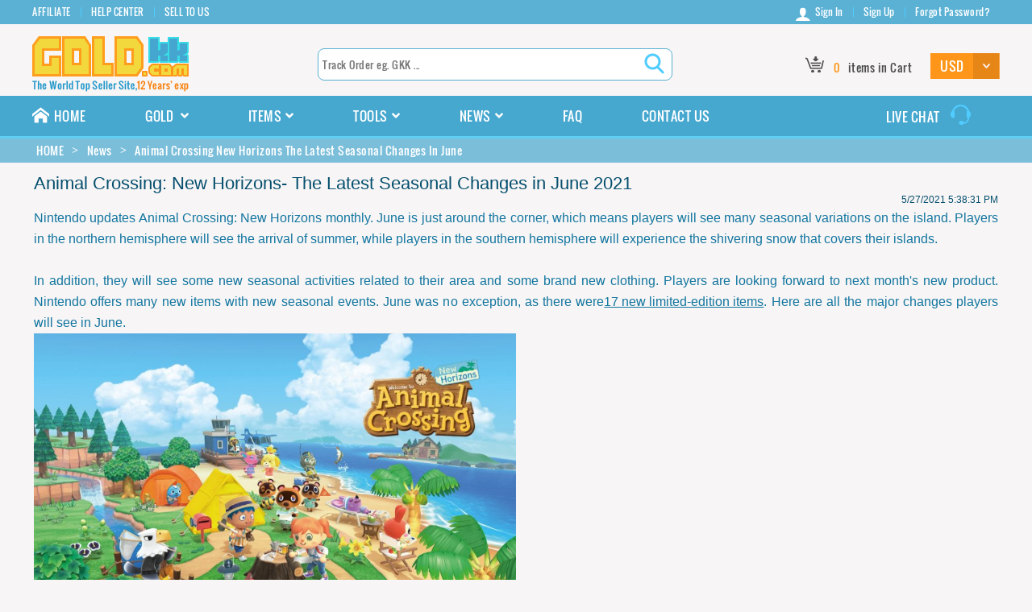

--- FILE ---
content_type: text/html; charset=utf-8
request_url: https://www.goldkk.com/news/2049--animal-crossing-new-horizons-the-latest-seasonal-changes-in-june-2021
body_size: 7853
content:

    <!DOCTYPE HTML PUBLIC "-//W3C//DTD XHTML 1.0 Transitional//EN" "http://www.w3.org/TR/xhtml1/DTD/xhtml1-transitional.dtd">
<html xmlns="http://www.w3.org/1999/xhtml">
<head>
    <title>Animal Crossing: New Horizons- The Latest Seasonal Changes in June 2021</title>
    <meta name="keywords" content="Animal Crossing: New Horizon season changes in June, ACNH new events, ACNH season changes." />
    <meta name="description" content="As May draws to a close, Nintendo releases a monthly update on Animal Crossing: New Horizons. As of June approaches, a major seasonal event will be held. Seasonal materials arrive to take Animals Crossing: New Horizons. This guide will give you a preview of the new changes in Animal Crossing: New Horizon in June!" />
        <meta name="viewport" content="width=device-width, initial-scale=1.0">
    <meta http-equiv="Content-Type" content="text/html; charset=utf-8" />
    <meta http-equiv="Content-Disposition" content="attachment;">
        <meta http-equiv="Content-Security-Policy" content="upgrade-insecure-requests" />
        <link rel="shortcut icon" type="image/icon" href="/images/favicon.ico" />
    <link type="text/css" href="/Content/goldkk.com/css/pc.css?k=36090afb43c0b93ad9bb489b002cb4a5" rel="stylesheet" />
    <link type="text/css" href="/Content/goldkk.com/css/index.css?k=1e961006041795f6be8b57d2cf4d3fdb" rel="stylesheet" />
    <link type="text/css" href="/Content/goldkk.com/css/font-awesome.css?k=45dcae19452d7d2712d5d01871c703c4" rel="stylesheet" />
    <link type="text/css" href="/Content/goldkk.com/css/font.css?k=4fe1fbb306ca01fd3666f88733602b1d" rel="stylesheet" />
    <link type="text/css" href="/Content/goldkk.com/css/nbapack.css?k=b68d9ce9278a3c48256efe7fc37791e1" rel="stylesheet" />
    <script type="text/javascript" src="/Scripts/jquery-1.7.1.js?k=ee0f44ac05d4eb39f7d08a2d5490f021"></script>
    <script type="text/javascript" src="/Scripts/jquery.unobtrusive-ajax.min1.js?k=d9c926bc47b52e0b2f135a27b3f37c37"></script>
    <script type="text/javascript" src="/Scripts/jquery.validate.js?k=915cc7fb87ef1965b2f09260c6fc78fc"></script>
    <script type="text/javascript" src="/Scripts/jquery.validate.unobtrusive%20-%20Copy.js?k=d9c926bc47b52e0b2f135a27b3f37c37"></script>
    <script type="text/javascript" src="/Scripts/jquery.validate.unobtrusive.js?k=bf337ed55ab9f3d5f46423877a54c143"></script>
    <script type="text/javascript" src="/Scripts/static.js?k=00b8a1df144d1e1dc7221ee1db489105"></script>
    <script type="text/javascript" src="/Scripts/buy.js?k=797c08150787fccec9f5b9640673abd1"></script>
    <script type="text/javascript" src="/Scripts/jquery.cookie.js?k=e20ac4851c83a9e38de3c560164155ff"></script>
    <script type="text/javascript" src="/Scripts/message.js?k=bbc5c516146fe85bdf8cd7a14510d0f4"></script>
</head>
<body>
    
<script type="text/javascript" src="/Scripts/flash.js?k=02cc90c15d6f9a8a491c43d66e5d845e"></script>
    <header>
        <div class="nav-bottom">
            <div class="width-1200 cf f-oswald">
                <ul class="float_left">
                    <li><a href="/affiliate" rel="nofollow">AFFILIATE</a></li>
                    
                    <li><a href="/help" rel="nofollow">HELP CENTER</a></li>
                    <li><a href="/selltous" rel="nofollow">SELL TO US</a></li>
                </ul>
                
    <ul class="float_right">
        <li><a href="/login.html" rel="nofollow"><i class="icon-user"></i>Sign In</a></li>
        <li><a href="/register.html" rel="nofollow">Sign Up</a></li>
        <li><a href="/forgot.html" rel="nofollow">Forgot Password?</a></li>
    </ul>

            </div>
        </div>
        <div class="width-1200 cf f-oswald">
            <div class="logo float_left"><a href="/"><img src="/images/logo.png" alt="GOLDKK.COM" /></a></div>
            <div class="search float_left">
                <input type="text" placeholder="Track Order eg. GKK ..." class="searorder f-oswald int-search" />
                <input type="button" class="searchicon xpicon" value=" " onclick="SearchOrder();" />
            </div>
            <div class="shop-gold float_right">
                <div class="shopcar float_left" onclick="location.href='';">
                    <i class="xpicon"></i>
                    <span class="col-orange redball"><i>0</i></span>
                    <span>items in Cart</span>
                </div>
                <div class="goldtype float_left">
                    <select onchange="SetGoldType(this)" class="f-oswald">
                                <option selected="selected" value="USD">USD</option>
                                <option value="EUR">EUR</option>
                                <option value="GBP">GBP</option>
                                <option value="AUD">AUD</option>
                                <option value="CAD">CAD</option>
                    </select>
                </div>
            </div>
        </div>
    </header>
    <nav>
        <div class="nav-top">
            <div class="width-1200 cf f-oswald">
                <ul class="float_left">
                    <li><a href="/"><i class="icon-home"></i>HOME</a></li>
                    <li>
                        <span>GOLD <i class="icon-angle-down"></i></span>
                        <div class="nav-gamelist">
                            <ul>
                                    <li>
                                        <img src="/images/Path of Exile.png" alt="Path of Exile Currency" />
                                        <a href="/poe-currency">Path of Exile</a>
                                    </li>
                                    <li>
                                        <img src="/images/DC Universe Online.png" alt="DC Universe Online " />
                                        <a href="/dc-universe-online">DC Universe Online</a>
                                    </li>
                                    <li>
                                        <img src="/images/Diablo2 Resurrected.png" alt="Diablo2 Resurrected Items" />
                                        <a href="/d2r-items">Diablo2 Resurrected</a>
                                    </li>
                                    <li>
                                        <img src="/images/New World.png" alt="New World Gold" />
                                        <a href="/new-world-gold">New World</a>
                                    </li>
                                    <li>
                                        <img src="/images/Maplestory M.png" alt="Maplestory M Mesos" />
                                        <a href="/maplestory-m-mesos">Maplestory M</a>
                                    </li>
                                    <li>
                                        <img src="/images/Diablo Immortal.png" alt="Diablo Immortal Gold" />
                                        <a href="/diablo-immortal-gold">Diablo Immortal</a>
                                    </li>
                                        <li>
                                            <img src="/images/Diablo Immortal.png" alt="Diablo Immortal Platinum" />
                                            <a href="/diablo-immortal-platinum">Diablo Immortal Platinum</a>
                                        </li>
                                    <li>
                                        <img src="/images/Diablo 4.png" alt="Diablo 4 Gold" />
                                        <a href="/diablo4-gold">Diablo 4</a>
                                    </li>
                                    <li>
                                        <img src="/images/eso.png" alt="Elder Scrolls Online Gold" />
                                        <a href="/eso-gold">Elder Scrolls Online</a>
                                    </li>
                                    <li>
                                        <img src="/images/Wild Star.png" alt="Wild Star Gold" />
                                        <a href="/wildstar-gold">Wild Star</a>
                                    </li>
                                
                                <div class="clearfix"></div>
                            </ul>
                        </div>
                    </li>
                    <li>
                        <span>ITEMS<i class="icon-angle-down"></i></span>
                        <div class="nav-gamelist">
                            <ul>
                                
                                <li>
                                    <img src="/images/Path of Exile.png" alt="POE Items" />
                                    <a href="/poe-items">Path of Exile Items</a>
                                </li>
                                
                                
                                <li>
                                    <img src="/images/Diablo2 Resurrected.png" alt="Diablo2 Resurrected Items" />
                                    <a href="/d2r-items">Diablo2 Resurrected Items</a>
                                </li>
                                <li>
                                    <img src="/images/Diablo2 Ladder.png" alt="D2R Ladder Items" />
                                    <a href="/d2r-ladder-items">D2R Ladder Items</a>
                                </li>
                                <li>
                                    <img src="/images/Diablo Immortal.png" alt="Diablo Immortal Eternal Orb" />
                                    <a href="/diablo-immortal-eternal-orb">Diablo Immortal Eternal Orb</a>
                                </li>
                                <div class="clearfix"></div>
                            </ul>
                        </div>
                    </li>
                    <li>
                        <span>TOOLS<i class="icon-angle-down"></i></span>
                        <div class="nav-gamelist">
                            <ul>
                                <li>
                                    <img src="/images/Rocket League.png" alt="Rocket League Prices" />
                                    <a href="/rocket-league-prices">Rocket League Prices</a>
                                </li>
                                <li>
                                    <img src="/images/Rocket League.png" alt="Rocket League Designs" />
                                    <a href="/rocket-league-designs-list">Rocket League Designs</a>
                                </li>
                                <li>
                                    <img src="/images/Path of Exile.png" alt="POE Currency Rates" />
                                    <a href="/poe-currency-exchange-rates">Path of Exile Currency Rates</a>
                                </li>
                                <li>
                                    <img src="/images/Path of Exile.png" alt="Path Of Exile Data" />
                                    <a href="/poe-data">Path Of Exile Data</a>
                                </li>
                                <li>
                                    <img src="/images/Path of Exile.png" alt="POE Items Simulator" />
                                    <a href="/poe-items-simulator">POE Items Simulator</a>
                                </li>
                                
                                <div class="clearfix"></div>
                            </ul>
                        </div>
                    </li>
                    <li>
                        <span>
                            <a href="/news">NEWS</a><i class="icon-angle-down"></i>
                        </span>
                        <div class="nav-gamelist" style="width: 265px;">
                            <ul>
                                
                                <li>
                                    <img src="/images/Path%20of%20Exile.png" alt="Path Of Exile News" />
                                    <a href="/path-of-exile-news">Path Of Exile News</a>
                                </li>
                                <div class="clearfix"></div>
                            </ul>
                        </div>
                    </li>
                    <li><a href="/faq.html" rel="nofollow">FAQ</a></li>
                    <li><a href="/contactus.html" rel="nofollow">CONTACT US</a></li>
                    
                </ul>
                <p class="float_right">
                    <a href="javascript:void(0)" onclick="LiveChatWidget.call('maximize');return false;">
                        <span>LIVE CHAT</span>
                        <i class="xpicon live-icon"></i>
                    </a>
                </p>
            </div>
        </div>
    </nav>

    
<div class="src new-inside" itemscope itemtype="http://schema.org/BreadcrumbList">
    <div class="width-1200">
        <ul class="width-1200">
            <li itemprop="itemListElement" itemscope itemtype="http://schema.org/ListItem"><a id="/" href="/" itemscope itemtype="http://schema.org/Thing" itemprop="item"><span itemprop="name">HOME</span></a><i class="icon-angle_right"></i><meta itemprop="position" content="1" /></li><li itemprop="itemListElement" itemscope itemtype="http://schema.org/ListItem"><a id="/news" itemscope itemtype="http://schema.org/Thing" itemprop="item" href="/news"><span itemprop="name">News</span></a><i class="icon-angle_right"></i><meta itemprop="position" content="2" /></li><li itemprop="itemListElement" itemscope itemtype="http://schema.org/ListItem"><span itemscope="" itemtype="http://schema.org/Thing" itemprop="item" id="/news/2049--animal-crossing-new-horizons-the-latest-seasonal-changes-in-june-2021"><span itemprop="name">Animal Crossing New Horizons The Latest Seasonal Changes In June</span></span><meta itemprop="position" content="3" /></li>
        </ul>
    </div>
</div>

<link type="text/css" href="/Content/goldkk.com/css/d2.css?v=26012700" rel="stylesheet" />
<style>
   <style>
    .news-cont section.z-box-grid {
        width: 330px !important;
        float: none;
        margin-right: 23px;
    }
    .news-cont .z-center img{display: block;}
</style>
</style>

<div class="leftbbox">
    <div class="leftmain news-clear">
        <div class="news">
            <div class="newstopb">
               
                <h1 class="newsmain-title">Animal Crossing: New Horizons- The Latest Seasonal Changes in June 2021</h1>
                
                <div class="tag-time"><em>5/27/2021 5:38:31 PM</em></div>
                                <div class="news-main strong-news-main">
<p style="text-align: justify;">Nintendo updates Animal Crossing: New Horizons monthly. June is just around the corner, which means players will see many seasonal variations on the island. Players in the northern hemisphere will see the arrival of summer, while players in the southern hemisphere will experience the shivering snow that covers their islands.<br/></p><p style="text-align: justify;"><br/></p><p style="text-align: justify;">In addition, they will see some new seasonal activities related to their area and some brand new clothing. Players are looking forward to next month&#39;s new product. Nintendo offers many new items with new seasonal events. June was no exception, as there were<span style="text-decoration: underline;"> 17 new limited-edition items</span>. Here are all the major changes players will see in June.</p><p style="text-align: justify;"><img src="/upload/20210528/6375779385163055635612627.jpg" alt="5 27-1 -1" style="max-width:50%"/></p><p style="text-align: justify;"><br/></p><p><br/></p><p style="text-align: justify;"><span style="color: rgb(75, 172, 198); font-size: 18px;">Major updates and changes in June Animal Crossing: New Horizons</span></p><p style="text-align: justify;"><span style="color: rgb(247, 150, 70);">Seasonal activities and items</span></p><p style="text-align: justify;">The most anticipated event for players who are eager to wait for is the upcoming wedding season in June. It even offers some amazing items and will <span style="text-decoration: underline;">last for a month</span>.</p><p style="text-align: justify;"><img src="/upload/20210528/6375779392107118025660745.png" alt="5 27-1-6" style="max-width:50%"/></p><p style="text-align: justify;"><br/></p><p style="text-align: justify;"><span style="text-decoration: none;">Wedding season</span> will offer items such as a Nuptial bell, Nuptial ring pillow, Nuptial door plate, and Flower petal basket, etc. In addition, players can purchase some brand new wedding cloth from Able Sisters. These items will be available in different colors for players to choose from based on their preferences. However, they will not be able to customize them and will have to buy them from the store.</p><p style="text-align: justify;"><img src="/upload/20210528/6375779396479013934871544.png" alt="5 27-1-1-1" style="max-width:50%"/></p><p style="text-align: justify;">&nbsp;</p><p style="text-align: justify;">Besides, Father&#39;s Day activities will also be held in June. It will come with a &quot;<span style="text-decoration: underline;"> Thank-You Dad</span>&quot; mug and a cool apron. Aprons will be available in different colors, such as blue, red, brown, green, and black.</p><p style="text-align: justify;"><br/></p><p style="text-align: justify;">In addition, players in the Northern Hemisphere can participate in bug-off events. It will be a small event, and users will have to work with friends or villagers to catch errors to earn points. They will then be able to trade those points for amazing&nbsp;<a href="https://www.goldkk.com/animal-crossing-new-horizons-items" target="_self" style="color: rgb(247, 150, 70); text-decoration: underline;"><span style="color: rgb(247, 150, 70);">Animal Crossing items</span></a>.</p><p style="text-align: justify;">&nbsp;<img src="/upload/20210528/6375779403459260742348434.png" alt="5 27-1-7" style="max-width:50%"/></p><p style="text-align: justify;"><br/></p><p style="text-align: justify;"><span style="color: rgb(247, 150, 70);">Seasonal Material Arrives Animal Crossing: New Horizons</span></p><p style="text-align: justify;">Nintendo will introduce players to different seasonal materials depending on where they live. Beginning in June, players in the Northern Hemisphere will see a lot of <span style="text-decoration: underline;">summer shells</span> on their beaches. Over the next month, they&#39;ll be offered some cool <span style="text-decoration: underline;">summer-related recipes</span>.</p><p style="text-align: justify;"><img src="/upload/20210528/6375779407546251573560892.png" alt="5 27-1-1-3" style="max-width:50%"/></p><p style="text-align: justify;"><br/></p><p style="text-align: justify;">On the other hand, players in the southern hemisphere will see some opposite changes, as their islands will be covered in snow. They will be able to capture snowflakes and make several objects out of them. Villagers dress up comfortably in winter clothes and make snowmen every day.</p><p><br/></p><p style="text-align: justify;"><span style="color: rgb(247, 150, 70);">Nook’s Cranny changes</span></p><p style="text-align: justify;">The Nook&#39;s Cranny look changes with each season. For N<span style="text-decoration: underline;">orthern Hemisphere</span> players, the outside will look very much like <span style="text-decoration: underline;">summer and seasonal items</span> will start to appear in the shops.</p><p style="text-align: justify;"><img itemprop="image" src="/upload/20210528/6375779412288323877640137.png" alt="5 27-1-1-2" style="max-width:50%"/></p><p style="text-align: justify;"><br/></p><p style="text-align: justify;">Unfortunately, players in the <span style="text-decoration: underline;">Southern Hemisphere</span> will have to wait a while to get new seasonal merchandise from Nook&#39;s Cranny, as summer is late for them.</p><p><br/></p>                        <script async src="https://pagead2.googlesyndication.com/pagead/js/adsbygoogle.js"></script>
                        <ins class="adsbygoogle"
                             style="display:block"
                             data-ad-format="autorelaxed"
                             data-ad-client="ca-pub-5066384797658713"
                             data-ad-slot="7123093778"></ins>
                        <script>(adsbygoogle = window.adsbygoogle || []).push({});</script>
                </div>
            </div>
            <div class="npage news-npage">
                    <a href="/news/2047--acnh-junesummer-updates-2021--new-events-and-items-in-animal-crossing-new-horizons" class="pre">Previous</a>
                <a href="/news">Back News List</a>
                    <a href="/news/2050--5-acnh-upcoming-event-updates--changes-2021--what-new-is-coming-to-animal-crossing-new-horizons" class="next">Next</a>
            </div>
        </div>
    </div>
                    <div class="leftmain">
            <div class="leftmain-title news-leftmain-title"><span>Hot Animal Crossing New Horizons News</span></div>
            <div class="newsmain news-newsmain" style="margin-bottom:30px;">
                <ul>
                        <li><a href="/news/2369--acnh-2026-update-whats-new-to-expect-in-2026-for-animal-crossing"><span>ACNH 2026 Update: What&#39;s New to Expect in 2026 for Animal Crossing</span><em>12/29/2025 3:50:40 PM</em></a></li>
                </ul>
            </div>
        </div>
            <div class="leftmain">
            <div class="leftmain-title news-leftmain-title"><span>Animal Crossing New Horizons Related News</span></div>
            <div class="newsmain news-newsmain">
                
                <ul>
                        <li><a href="/news/2068--acnh-september-fall-update-2021-new-events-seasonal-items-diy-recipes-critters--animal-crossing-new-horizons-autumn"><span>ACNH September Fall Update 2021: New Events, Seasonal Items, DIY Recipes, Critters | Animal Crossing New Horizons Autumn</span><em>8/2/2021 3:53:34 PM</em></a></li>
                        <li><a href="/news/2063--best-acnh-movieanime-inspired-islands-design-ideas--dream-codes--animal-crossing-new-horizons"><span>Best ACNH Movie/Anime Inspired Islands (Design Ideas &amp; Dream Codes) | Animal Crossing New Horizons</span><em>7/27/2021 10:33:00 AM</em></a></li>
                        <li><a href="/news/1811--how-to-get-present-balloons-in-animal-crossing-new-horizons
"><span>How to Get Present Balloons in Animal Crossing New Horizons
</span><em>1/15/2021 6:01:19 PM</em></a></li>
                        <li><a href="/news/1812--how-to-get-fossils-in-animal-crossing-new-horizons"><span>How To Get Fossils In Animal Crossing New Horizons?</span><em>1/18/2021 9:12:33 AM</em></a></li>
                        <li><a href="/news/1814--acnh-2021-updates--mario-furniture-museum-shop-museum-cafe-event-and-more-acnh-predictions"><span>ACNH 2021 Updates - Mario Furniture, Museum Shop, Museum Cafe, Event and More ACNH Predictions</span><em>1/18/2021 2:16:11 PM</em></a></li>
                        <li><a href="/news/1815--how-to-get-acnh-gold-nugget--fast-get-gold-nugget-in-animal-crossing"><span>How To Get ACNH Gold Nugget - Fast Get Gold Nugget In Animal Crossing</span><em>1/18/2021 5:26:46 PM</em></a></li>
                        <li><a href="/news/1816--acnh-what-is-the-perfect-snowman-ratio--best-snowboy-making-guide"><span>ACNH What Is The Perfect Snowman Ratio - Best Snowboy Making Guide </span><em>1/18/2021 5:52:05 PM</em></a></li>
                </ul>
            </div>
        </div>
 </div>

<link type="text/css" href="/Content/goldkk.com/css/newsquad.css" rel="stylesheet" />    <script>
        $(document).ready(function () {
            if ($("#thumbnailImages").length > 0) {
                var c = 5;
                if ($(".pic").width() <= 150) {
                    c = 2;
                }
                var count = parseInt(c);
                var width = $("#thumbnailImages .pic").outerWidth(true);
                var index = 0;
                var length = $(".pic").length;
                var i = 1;
                function slidePrev(step) {
                    if (index >= 1) {
                        if (step) { index -= count; }
                        else { --index; }
                    }
                    if (i < 2) { $(".btn-prev").hide(); return false; }
                    $(".btn-next").show();
                    $("#thumbnailImages .conter").animate({ "left": "+=" + (step ? width * count : width) + "px" }, 200);
                    i--;
                }
                function slideNext(step) {
                    var gotoFirst = function () {
                        index = 0;
                        $("#thumbnailImages .conter").animate({ "left": "0px" }, 200);
                        i = 1;
                        return false;
                    }
                    if (index >= 0) {
                        if (step) { index += count; }
                        else { ++index; }
                    }
                    if (i < 0 || (i * c) >= length) { $(".btn-next").hide(); return false; }

                    $(".btn-prev").show();
                    $("#thumbnailImages .conter").animate({ "left": "-=" + (step ? width * count : width) + "px" }, 200);
                    i++;
                }

                $(".btn-next").click(function () { slideNext(true); })
                $(".btn-prev").click(function () { slidePrev(true); })
                $(".step-left").unbind().click(function () { slidePrev(true); });
                $(".step-right").unbind().click(function () { slideNext(true); });
            }
        });
    </script>

<div id="disqus_thread"></div>
<script type="text/javascript">
    /* * * CONFIGURATION VARIABLES: EDIT BEFORE PASTING INTO YOUR WEBPAGE * * */
    var disqus_shortname = 'goldkk'; // required: replace example with your forum shortname
    /* * * DON'T EDIT BELOW THIS LINE * * */
    (function () {
        var dsq = document.createElement('script'); dsq.type = 'text/javascript'; dsq.async = true;
        dsq.src = '//' + disqus_shortname + '.disqus.com/embed.js';
        (document.getElementsByTagName('head')[0] || document.getElementsByTagName('body')[0]).appendChild(dsq);
    })();
</script>

<script type="text/javascript">var switchTo5x = true;</script>
<script type="text/javascript" src="https://ws.sharethis.com/button/buttons.js"></script>
<script type="text/javascript">stLight.options({ publisher: "61c69722-15c9-4714-96cd-440187f84f92", doNotHash: false, doNotCopy: false, hashAddressBar: false });</script>    
    <footer>
        <div class="share">
            <div class="width-1200">
                <ul>
                    <li><a href="https://www.facebook.com/Goldkkstore/" rel="nofollow" target="_blank"><i class="fackb-icon xpicon"></i><span>Facebook</span></a></li>
                    <li><a href="https://twitter.com/GoldkkStore" rel="nofollow" target="_blank"><i class="twit-icon xpicon"></i><span>Twitter</span></a></li>
                    <li><a href="https://www.instagram.com/goldkk_com/" rel="nofollow" target="_blank"><i class="instag-icon xpicon"></i><span>Instagram</span></a></li>
                    <li><a href="https://www.youtube.com/Goldkk" rel="nofollow" target="_blank"><i class="yout-icon xpicon"></i><span>Youtube</span></a></li>
                    <li><a href="https://www.pinterest.com/goldkk_com/" rel="nofollow" target="_blank"><i class="pint-icon xpicon"></i><span>Pinterest</span></a></li>
                    <li><a href="https://www.trustpilot.com/review/www.goldkk.com" rel="nofollow" target="_blank"><i class="trustp-icon xpicon"></i><span>Trustpilot</span></a></li>
                </ul>
            </div>
        </div>
        <div class="foot-con">
            <div class="width-1200">
    <ul>
        <li>
            <span>PRODUCT PAGES</span>
            <div class="foot-a">
                <a href="/rocket-league-items">Rocket League Items</a>
                <a href="/poe-currency">POE Currency</a>
                <a href="/poe-items">Path Of Exile Items</a>
                <a href="/rocket-league-design-pdf">Rocket League PDF</a>
<a href="/poe2-currency">Path of Exile 2 Currency</a>
                <a href="/poe2-items">Path of Exile 2 Items</a>
            </div>
        </li>
        <li>
            <span>ABOUT US</span>
            <div class="foot-a">
                <a href="/conditions.html" rel="nofollow">Terms and Conditions</a>
                <a href="/policy.html" rel="nofollow">Privacy Policy</a>
                <a href="/cancellations.html" rel="nofollow">Return and Exchange Policy</a>
                <a href="/contactus.html" rel="nofollow">Contact US</a>
                <a href="/friend-links" rel="nofollow">Friend Links</a>
            </div>
        </li>
        <li>
            <span>CONTACT</span>
            <div class="foot-a">
                <a href="/cdn-cgi/l/email-protection#e3b09693938c9197a3848c8f878888cd808c8e"><span class="__cf_email__" data-cfemail="16456366667964625671797a727d7d3875797b">[email&#160;protected]</span></a>
                +1-315-889-1198 (USA)
            </div>
        </li>
        <li>
            <span>TOOLS</span>
            <div class="foot-a">
                <a href="/rocket-league-prices">Rocket League Prices</a>
                <a href="/poe-currency-exchange-rates">POE Currency Rates</a>
                <a href="/rocket-league-designs-list">Rocket League Designs</a>
                <a href="/animal-crossing-diy-recipes-materials-needed">ACNH DIY Recipe Materials</a>
            </div>
        </li>
        <li>
          <div class="foot-logo">
            <img src="/images/logo.png" alt="GOLDKK.COM">
          </div>
            <p>We Support 20 Multiple Global Currencies, 100 Kinds Of Payment Channels</p>
        </li>
    </ul>
    <div class="pay-img"><img src="/images/i-pay.png" alt="Payment" /></div>
    <div class="copyright">
        GOLDKK.COM Copyright 2020, Inc. All Rights Reserved
    </div>
</div>
        </div>
    </footer>
<div class="carlist" id="carlist"></div>
<div id="tipDiv" style="position:fixed;left:calc(50% - 75px);top:calc(50% - 30px);overflow:hidden;display:none;z-index:9999;">
    <img src="/images/loading.gif" />
</div>
<!-- Global site tag (gtag.js) - Google Analytics -->
<script data-cfasync="false" src="/cdn-cgi/scripts/5c5dd728/cloudflare-static/email-decode.min.js"></script><script async src="https://www.googletagmanager.com/gtag/js?id=UA-129747786-1"></script>
<script>
  window.dataLayer = window.dataLayer || [];
  function gtag(){dataLayer.push(arguments);}
  gtag('js', new Date());

  gtag('config', 'UA-129747786-1');
</script>
<!-- Google tag (gtag.js) -->
<script async src="https://www.googletagmanager.com/gtag/js?id=G-H2Z9FTW3PG"></script>
<script>
  window.dataLayer = window.dataLayer || [];
  function gtag(){dataLayer.push(arguments);}
  gtag('js', new Date());

  gtag('config', 'G-H2Z9FTW3PG');
</script>
<script>
    window.__lc = window.__lc || {};
    window.__lc.license = 17869560;
    ;(function(n,t,c){function i(n){return e._h?e._h.apply(null,n):e._q.push(n)}var e={_q:[],_h:null,_v:"2.0",on:function(){i(["on",c.call(arguments)])},once:function(){i(["once",c.call(arguments)])},off:function(){i(["off",c.call(arguments)])},get:function(){if(!e._h)throw new Error("[LiveChatWidget] You can't use getters before load.");return i(["get",c.call(arguments)])},call:function(){i(["call",c.call(arguments)])},init:function(){var n=t.createElement("script");n.async=!0,n.type="text/javascript",n.src="https://cdn.livechatinc.com/tracking.js",t.head.appendChild(n)}};!n.__lc.asyncInit&&e.init(),n.LiveChatWidget=n.LiveChatWidget||e}(window,document,[].slice))
</script>
<noscript><a href="https://www.livechat.com/chat-with/17869560/" rel="nofollow">Chat with us</a>, powered by <a href="https://www.livechat.com/?welcome" rel="noopener nofollow" target="_blank">LiveChat</a></noscript>
        <script>
            $(function () {
                var str = "";
                var count = str.match("ratingCount:([^>]*)},");//[1];
                var ratingValue = str.match(/(?<=ratingValue:)[\d\.]+/gi);
                var name = str.match("Organization,name:([^>]*)}}}");
                if (count != null && ratingValue != null && name != null) {
                    $("#ld-json-pc").show();
                    $("#ld-json-mobile").show();
                    $("#ld-json-pc").html("" + name[1] + " Shopper Approved - " + ratingValue[1] + " Overall Satisfaction Rating Based on " + count[1] + " Customer Ratings");
                    $("#ld-json-mobile").html("" + name[1] + " Shopper Approved - " + ratingValue[1] + " Overall Satisfaction Rating Based on " + count[1] + " Customer Ratings");
                }
            });
        </script>
    <script defer src="https://static.cloudflareinsights.com/beacon.min.js/vcd15cbe7772f49c399c6a5babf22c1241717689176015" integrity="sha512-ZpsOmlRQV6y907TI0dKBHq9Md29nnaEIPlkf84rnaERnq6zvWvPUqr2ft8M1aS28oN72PdrCzSjY4U6VaAw1EQ==" data-cf-beacon='{"version":"2024.11.0","token":"16e06c4b2dc642529d3e2ea3d1dbf3d1","r":1,"server_timing":{"name":{"cfCacheStatus":true,"cfEdge":true,"cfExtPri":true,"cfL4":true,"cfOrigin":true,"cfSpeedBrain":true},"location_startswith":null}}' crossorigin="anonymous"></script>
</body>
</html>

--- FILE ---
content_type: text/html; charset=utf-8
request_url: https://www.google.com/recaptcha/api2/aframe
body_size: 269
content:
<!DOCTYPE HTML><html><head><meta http-equiv="content-type" content="text/html; charset=UTF-8"></head><body><script nonce="3jASR5u4JeORDvCK8GUHHg">/** Anti-fraud and anti-abuse applications only. See google.com/recaptcha */ try{var clients={'sodar':'https://pagead2.googlesyndication.com/pagead/sodar?'};window.addEventListener("message",function(a){try{if(a.source===window.parent){var b=JSON.parse(a.data);var c=clients[b['id']];if(c){var d=document.createElement('img');d.src=c+b['params']+'&rc='+(localStorage.getItem("rc::a")?sessionStorage.getItem("rc::b"):"");window.document.body.appendChild(d);sessionStorage.setItem("rc::e",parseInt(sessionStorage.getItem("rc::e")||0)+1);localStorage.setItem("rc::h",'1769443305913');}}}catch(b){}});window.parent.postMessage("_grecaptcha_ready", "*");}catch(b){}</script></body></html>

--- FILE ---
content_type: text/css
request_url: https://www.goldkk.com/Content/goldkk.com/css/nbapack.css?k=b68d9ce9278a3c48256efe7fc37791e1
body_size: 4882
content:
.pack-header{display: table;width: 100%;table-layout: fixed;padding: 18px 2%;color: white;box-sizing: border-box;}
.pack-header-side{display: table-cell;	width: 100%;position: relative;vertical-align: middle;}
.pack-header .pack-title {width: 500px;display: table-cell;text-align: center;font-size: 30px;color: white;text-shadow: -1px 0 0 rgba(0,0,0,0.5);padding-top: 18px;}
ul.draft-positions-status{font-size: 25px;line-height: 25px;font-weight: bold;}
.list-inline{padding-left: 0;list-style: none;margin-left: -5px;}
.list-inline > li{display: inline-block;padding-left: 5px;padding-right: 5px;}
.pack-header .pack-header-side .draft-positions-status li{opacity:0.4;}
.pack-header .pack-header-side .pack-open-count{padding-left: 22px;background: url(/img/packs/18/card_hidden_mini.png) no-repeat;background-size: contain;}
.pack-header .pack-header-side .pack-price, .pack-header .pack-header-side .pack-open-count{float: right;margin: -5px 2px;font-size: 25px;line-height: 25px;margin-bottom: 3px;}
.pack-header .pack-header-side .pack-price {display: none;padding-left: 30px;background: url(https://www.buynba2kmt.com/images/nbamt.png) no-repeat;background-size: contain;margin-right: 20px;}
.pack-opened .pack-cards {padding: 0 2%;margin-bottom: 1.5%;display: -webkit-box;display: -moz-box;display: -ms-flexbox;display: -webkit-flex;display: flex;-webkit-flex-wrap: wrap;-moz-flex-wrap: wrap;-ms-flex-wrap: wrap;flex-wrap: wrap;-moz-flex: 1;-ms-flex: 1;-webkit-flex: 1;flex: 1;-webkit-box-pack: center;-moz-box-pack: center;-ms-flex-pack: center;-webkit-justify-content: center;justify-content: center;}
.pack-opened .pack-cards .pack-card-container{width: 17%;margin: 1.5%;position: relative;}
.pack-opened .pack-cards .draft-drag-container{position: relative;}
.pack-opened .pack-cards .pack-card:not(.flipped):not(.disabled), .pack-opened .pack-cards .pack-card.draft {cursor: pointer;}
.pack-opened .pack-cards .pack-card.draft-card{position: absolute;height: 100%;width: 100%;}
.pack-opened .pack-cards .pack-card {perspective: 800px;-webkit-perspective: 800px;transition: transform .3s ease-out;-webkit-transform: transform .3s ease-out;-webkit-transform-style: preserve-3d;-ms-transform-style: preserve-3d;transform-style: preserve-3d;outline: none;}
.pack-opened .pack-cards .pack-card.draft-card img{width: 100%;position: absolute;top: 0;left: 0;bottom: 0;right: 0;}
.pack-opened .pack-cards img{width: 100%;}
.pack-opened .pack-cards .pack-card.draft-card img.captain-hover-hide{opacity: 1;transition: opacity .2s ease-in-out;-webkit-transform: opacity .2s ease-in-out;}
.pack-opened .pack-cards .pack-card.draft-card img.captain-hover-hide:hover{opacity:0;}
.pack-opened .pack-cards .pack-card-container.small {width: 11%;margin: 0.75%;}
.pack-opened .pack-cards .pack-card.disabled{opacity:0.5;}
.pack-opened .pack-cards .pack-card.draft-card{position: absolute;height: 100%;width:100%;}
.pack-opened .pack-cards .dummy{padding-top:143%;}
.fdScore li{height: 70px;}
.text-center{text-align:center;color: #fff;position:relative;z-index: 3;font-size: 14px;font-weight:400;}
.table > thead > tr > th{padding: 8px 15px;border-bottom:1px solid #eaeff0;}
h3.m-t-none{margin-top:8px;font-size: 24px;font-weight: 400;}
table{border-spacing:0;border-collapse:collapse;}
.pack-select-flex {width: 1200px;background: -webkit-linear-gradient(#46a7cf, #2786ad);background: -o-linear-gradient(#46a7cf, #2786ad);background: -moz-linear-gradient(#46a7cf, #2786ad);background: linear-gradient(#46a7cf, #2786ad);border: solid 1px #3a9ac2;border-radius: 10px;box-shadow: 0px 0px 20px 3px #fff;position: fixed;top: 30%;left: calc(50% - 600px);}
.poesim-close{position: absolute;top: 20px;right: 20px;}
.poesim-close i{display: block;height: 32px;width: 32px;text-align: center;background: -webkit-linear-gradient(#fffe6d, #ffbb19);background: -o-linear-gradient(#fffe6d, #ffbb19);background: -moz-linear-gradient(#fffe6d, #ffbb19);background: linear-gradient(#fffe6d, #ffbb19);border-radius: 30px;cursor: pointer;font-size:26px;line-height: 28px;color: #4c0c0d;text-decoration: none;}
.pack-select-flex .pack-box {padding: 100px 16px 100px 16px;display: -webkit-box;display: -moz-box;display: -ms-flexbox;display: -webkit-flex;display: flex;-webkit-flex-wrap: wrap;-moz-flex-wrap: wrap;-ms-flex-wrap: wrap;flex-wrap: wrap;-moz-flex: 1;-ms-flex: 1;-webkit-flex: 1;flex: 1;-webkit-box-pack: center;-moz-box-pack: center;-ms-flex-pack: center;-webkit-justify-content: center;justify-content: center;}
.pack-select-flex .pack-box .back,.pack-select-flex .pack-box .front {margin: 0 15px;}
.pack-opened .pack-cards .pack-card:hover:not(.disabled):not(.draft-finished), .pack-opened .pack-cards .pack-card:focus:not(.disabled):not(.draft-finished), .pack-opened .pack-cards .pack-card:hover.draft:not(.ui-draggable-dragging), .pack-opened .pack-cards .pack-card:focus.draft:not(.ui-draggable-dragging) {	-webkit-transform: scale(1.075);-ms-transform: scale(1.075);transform: scale(1.075);}
.pack-select-flex .pack-box .back img:hover{-webkit-transform: scale(1.075);-ms-transform: scale(1.075);transform: scale(1.075);box-shadow: 0 0 16px 0 #a4e5ff;}
.pack-select-flex .pack-box .back img {transition: transform .3s ease-out;-webkit-transform: transform .3s ease-out;max-width: 162px;}
.pack-opened .pack-cards .pack-card .back,.pack-opened .pack-cards .pack-card .front{position:absolute;top:0;bottom:0;left:0;width:100%}
.pack-opened .pack-cards .pack-card .front{z-index:2;transition:box-shadow .3s ease-out,transform .3s ease-out,-webkit-transform .3s ease-out;-webkit-transform:box-shadow .3s ease-out,transform .3s ease-out,-webkit-transform .3s ease-out}
.pack-opened .pack-cards .pack-card .back img,.pack-opened .pack-cards .pack-card .front img{position:absolute;top:0;left:0;width:100%}
.pack-opened .pack-cards .pack-card .front .inner-box{position:absolute;top:.53763441%;right:.76923077%;bottom:.53763441%;left:.76923077%}
.pack-opened .pack-cards .pack-card.silver .front .pack-ball-glow-circle{background-color:#aaa;color:#aaa}
.pack-opened .pack-cards .pack-card .front .pack-ball-glow-circle{position:absolute;top:57%;left:50%;margin-top:-14.78494624%;margin-left:-21.15384615%;width:42.30769231%;height:29.56989247%;border-radius:50%;opacity:0;transition:box-shadow .05s ease-in-out;-webkit-transform:box-shadow .05s ease-in-out}
.pack-opened .pack-cards .pack-card .front .pack-ball{position:absolute;top:0;right:0;bottom:0;left:0;transform-origin:50% 57%}
.pack-opened .pack-cards .pack-card.silver .front .inner-box::before{background-color:#aaa}
.pack-opened .pack-cards .pack-card .front .inner-box::before{position:absolute;top:0;right:0;bottom:0;left:0;z-index:10;background-color:#fff;content:" ";opacity:0;pointer-events:none}
.pack-opened .pack-cards .pack-card .back img,.pack-opened .pack-cards .pack-card .front img{position:absolute;top:0;left:0;width:100%;}
.pack-opened .pack-footer {margin: 2% 0;width: 100%;text-align: center;margin-top: 292px;}
.pack-opened .pack-footer .pack-actions{position:relative;padding:10px;background-color: rgb(70, 167, 207);}
.pack-opened .pack-footer .pack-actions::before{left:-20px;background: linear-gradient(to left,rgb(70, 167, 207),rgba(0,0,0,0));}
.pack-opened .pack-footer .pack-actions::after,.pack-opened .pack-footer .pack-actions::before{position:absolute;top:0;bottom:0;display:block;width:20px;content:" "}
.pack-opened .pack-footer .pack-action{margin:0 5px;color:#fff;font-size:18px;cursor:pointer}	
.pack-opened .pack-footer .pack-action.disabled {cursor: not-allowed;opacity: 0.5;}
.pack-opened .pack-footer .pack-action kbd.pack-action-key {vertical-align: middle;display: inline-block;padding: 2px 5px;border: 1px solid #ccc;font-size: 8px;background-color: #f6eded;color: #222;border-radius: 3px;text-shadow: 0 1px 0 #fff;line-height: 11px;box-shadow: inset 0 -1px 0 rgba(0,0,0,0.25);font-family: auto;}
.pack-opened .pack-footer .pack-actions::after {right: -20px;background: linear-gradient(to right, rgb(70, 167, 207), rgba(0,0,0,0));}
.pack-opened .pack-header .pack-header-side .pack-open-count {padding-left: 22px;background: url(https://2kmtcentral.com//img/packs/18/card_hidden_mini.png) no-repeat;background-size: contain;}
.pack-opened .pack-header .pack-header-side .pack-price, #pack-opened .pack-header .pack-header-side .pack-open-count {float: right;margin: -5px 2px;font-size: 25px;line-height: 25px;margin-bottom: 3px;}
.pack-opened .pack-cards .pack-card.bronze .front .inner-box::before {background-color: #f26e20;}
.pack-opened .pack-cards .pack-card.silver .front .inner-box::before {background-color: #aaa;}
.pack-opened .pack-cards .pack-card.gold .front .inner-box::before {background-color: #c69907;}
.pack-opened .pack-cards .pack-card.bronze .front .inner-box {color: #f26e20;}
.pack-opened .pack-cards .pack-card.bronze .front .pack-ball-glow-circle {color: #f26e20;background-color: #f26e20;}
.pack-opened .pack-cards .pack-card.silver .front .inner-box {color: #aaa;}
.pack-opened .pack-cards .pack-card.silver .front .pack-ball-glow-circle {color: #aaa;background-color: #aaa;}
.pack-opened .pack-cards .pack-card.gold .front .inner-box {color: #c69907;}
.pack-opened .pack-cards .pack-card.gold .front .pack-ball-glow-circle {color: #c69907;background-color: #c69907;}
.pack-opened .pack-cards .pack-card.emerald .front .inner-box {color: #080;}
.pack-opened .pack-cards .pack-card.emerald .front .pack-ball-glow-circle {color: #080;background-color: #080;}
.pack-opened .pack-cards .pack-card.sapphire .front .inner-box {color: #009;}
.pack-opened .pack-cards .pack-card.sapphire .front .pack-ball-glow-circle {color: #009;background-color: #009}
.pack-opened .pack-cards .pack-card.ruby .front .inner-box {color: #f00}
.pack-opened .pack-cards .pack-card.ruby .front .pack-ball-glow-circle {color: #f00;background-color: #f00;}
.pack-opened .pack-cards .pack-card.amethyst .front .inner-box {color: #7d2ebf;}
.pack-opened .pack-cards .pack-card.amethyst .front .pack-ball-glow-circle {color: #7d2ebf;background-color: #7d2ebf}
.pack-opened .pack-cards .pack-card.onyx .front .inner-box {color: #000}
.pack-opened .pack-cards .pack-card.onyx .front .pack-ball-glow-circle {color: #000;background-color: #000}
.pack-opened .pack-cards .pack-card.diamond .front .inner-box {color: #07f;}
.pack-opened .pack-cards .pack-card.diamond .front .pack-ball-glow-circle {color: #07f;background-color: #07f;}
.pack-opened .pack-cards .pack-card.pinkdiamond .front .inner-box {color: #f5a;}
.pack-opened .pack-cards .pack-card.pinkdiamond .front .pack-ball-glow-circle {color: #f5a;background-color: #f5a;}
.pack-opened .pack-cards .pack-card.flipped .front {-webkit-animation: pack-card-flip-front 1.5s ease-in-out;animation: pack-card-flip-front 1.5s ease-in-out;-webkit-animation-fill-mode: forwards;animation-fill-mode: forwards;pointer-events: none;}
.pack-opened .pack-cards .pack-card.flipped .front .inner-box {box-shadow: 0 0 20px 5px;-webkit-animation: pack-card-flip-front-inner-box 1.5s ease-in-out;animation: pack-card-flip-front-inner-box 1.5s ease-in-out;}
.pack-opened .pack-cards .pack-card.flipped .front .pack-ball-glow-circle {transition-duration: 2s;box-shadow: 0 0 40px 30px;opacity: 1;}
.pack-opened .pack-cards .pack-card.flipped .front .pack-ball {-webkit-animation: pack-card-flip-ball 1.5s ease-in-out;animation: pack-card-flip-ball 1.5s ease-in-out;}
.pack-opened .pack-cards .pack-card.flipped .front .pack-ball-foreground {transition-duration: .375s;-webkit-animation: pack-card-flip-ball-foreground 1.125s ease-in-out .375s;animation: pack-card-flip-ball-foreground 1.125s ease-in-out .375s;}
.pack-opened .pack-cards .pack-card.flipped .back {-webkit-animation: pack-card-flip-back .75s ease-out;animation: pack-card-flip-back .75s ease-out;-webkit-animation-delay: 1.125s;animation-delay: 1.125s;-webkit-animation-fill-mode: forwards;animation-fill-mode: forwards;}
.pack-opened .pack-cards .pack-card.flipped .back .inset {-webkit-animation: pack-card-flip-border 1.5s linear .75s;animation: pack-card-flip-border 1.5s linear .75s;-webkit-animation-fill-mode: forwards;animation-fill-mode: forwards;}
.col-md-12.text-center {z-index: 0;}
.open13pack {width: 100%;height: 100%;background: #ccc0;position: fixed;top: 0;left: 0;z-index: 99;}
.card-visible {cursor:pointer;}
.pack-select-flex .pack-box .pack-card {perspective: 800px;-webkit-perspective: 800px;transition: transform .3s ease-out;-webkit-transform: transform .3s ease-out;-webkit-transform-style: preserve-3d;-ms-transform-style: preserve-3d;transform-style: preserve-3d;outline: none;}
.pack-select-flex .pack-box .pack-card.flipped .front {-webkit-animation: pack-card-flip-front 1.5s ease-in-out;animation: pack-card-flip-front 1.5s ease-in-out;-webkit-animation-fill-mode: forwards;animation-fill-mode: forwards;pointer-events: none;}
.pack-select-flex .pack-box .pack-card .front {z-index: 2;transition: box-shadow .3s ease-out,transform .3s ease-out,-webkit-transform .3s ease-out;-webkit-transform: box-shadow .3s ease-out,transform .3s ease-out,-webkit-transform .3s ease-out;}
.pack-select-flex .pack-box .pack-card .back, .pack-opened .pack-cards .pack-card .front {position: absolute;top: 0;bottom: 0;left: 0;width: 100%;}
.pack-select-flex .pack-box .pack-card .back, .pack-opened .pack-cards .pack-card .front {position: absolute;top: 0;bottom: 0;left: 0;width: 100%;}
.pack-select-flex .pack-box .pack-card.flipped .back {-webkit-animation: pack-card-flip-back .75s ease-out;animation: pack-card-flip-back .75s ease-out;-webkit-animation-delay: 1.125s;animation-delay: 1.125s;-webkit-animation-fill-mode: forwards;    animation-fill-mode: forwards;}
.pack-select-flex .pack-box .pack-card .back img, .pack-opened .pack-cards .pack-card .front img {position: absolute;top: 0;left: 0;width: 100%;}
.pack-select-flex .pack-box .pack-card .front .inner-box {position: absolute;top: .53763441%;right: .76923077%;bottom: .53763441%;left: .76923077%;}
.pack-select-flex .pack-box .pack-card.gold .front .inner-box {color: #c69907;}
.pack-select-flex .pack-box .pack-card.flipped .front .inner-box {box-shadow: 0 0 20px 5px;-webkit-animation: pack-card-flip-front-inner-box 1.5s ease-in-out;animation: pack-card-flip-front-inner-box 1.5s ease-in-out;}
.pack-opened .pack-cards .pack-card .front img {height: 271px;}
form#form0 {text-align: center;margin-bottom: 20px;}
/*form#form0 input {width: 240px;height: 30px;border-radius: 5px;border: 1px solid #c6e7f4;background: #fceded;margin-right: 10px;}*/
form#form0 .btn-info {height: 32px;border: 1px solid #c6e7f4;background: -webkit-linear-gradient(#ffff92, #ffb916);background: -o-linear-gradient(#ffff92, #ffb916);background: -moz-linear-gradient(#ffff92, #ffb916);background: linear-gradient(#ffff92, #ffb916);border-radius: 5px;color: #076085;font-weight: bold;width: 66px;cursor: pointer;}
.savepack input {width: 240px;height: 30px;border-radius: 5px;border: 1px solid #f81414;background: #fceded;}
.savepack .btn-info {height: 32px;border: 1px solid #f81414;background: -webkit-linear-gradient(#ffff92, #ffb916);background: -o-linear-gradient(#ffff92, #ffb916);background: -moz-linear-gradient(#ffff92, #ffb916);background: linear-gradient(#ffff92, #ffb916);border-radius: 5px;color: #b6000b;font-weight: bold;width: 66px;cursor: pointer;}
.pack-opened .pack-cards .pack-card .front img {height: 271px;}
.pamu-list {width: 1200px;margin: 10px auto;background: #7bbeda;padding: 0;}
ul.pamu-list-ul li {display: inline-block;padding: 12px 20px;font-size: 18px;cursor: pointer;border-top-left-radius: 10px;border-top-right-radius: 10px;color: #eaeaea;}
ul.pamu-list-ul li.on {color: #fffc00;background: #2e96c1;}
.pack-simu-table table th {background: #2e96c1;color: #fff;font-weight: 500;text-align: center;padding-left: 20px;}
.pack-simu-table table {width: 100%;font-size: 14px;}
.pack-simu-table table tr {height: 40px;border-bottom: #4ea2c5 solid 1px;}
.pack-simu-table table td {padding-left: 10px;color: #ffffff;text-align: center;}
.pack-simu-table table td img {height: 35px;background: #fff;margin-right: 3px;}
.pack-simu-table table td span {display: block;font-size: 13px;color: #b6b4b4;}
.pack-simu-table table td a {color: #ffffff;position: relative;}
.pack-simu-table table tr:nth-child(odd) {background: #60bde4;}
.pack-simu-table table tr:hover {background: #53b0d8;}
ul.pamu-list-ul li:hover {color: #ffff;}
.pack-simu-table table .full {position: absolute;top: -8px;left: 27px;display:none;z-index: 99;}
.pack-simu-table table .full img {height: 200px;}
.pack-simu-table table a:hover .full{display:block;}
.pack-simu-list {min-height: 500px;margin-top: 20px;}
.packlist-fixed .packlistf-div05 .list-img img {width: 190px;}
.packlist-fixed .packlistf-div05 .list-img {margin: 1.5%;}
.packlist-fixed .packlistf-div05,.packlist-fixed .packlistf-div08 {padding: 0 2%;margin-bottom: 1.5%;display: -webkit-box;display: -moz-box;display: -ms-flexbox;display: -webkit-flex;display: flex;-webkit-flex-wrap: wrap;-moz-flex-wrap: wrap;-ms-flex-wrap: wrap;flex-wrap: wrap;-moz-flex: 1;-ms-flex: 1;-webkit-flex: 1;flex: 1;-webkit-box-pack: center;-moz-box-pack: center;-ms-flex-pack: center;-webkit-justify-content: center;justify-content: center;}
.packlist-fixed .packlistf-div08 .list-img img {width: 126px;}
.packlist-fixed .packlistf-div08 .list-img {margin: 0.5%;}
.packlist-fixed {width: 1200px;padding: 23px 0;background: -webkit-linear-gradient(#46a7cf, #2786ad);background: -o-linear-gradient(#46a7cf, #2786ad);background: -moz-linear-gradient(#46a7cf, #2786ad);background: linear-gradient(#46a7cf, #2786ad);position: fixed;z-index: 99;top: 15%;left: -moz-calc(50% - 600px);left: -webkit-calc(50% - 600px);left: calc(50% - 602px);border: solid 1px #3a9ac2;border-radius: 10px;box-shadow: 0px 0px 20px 3px #fff;}
.packlist-fixed .list-img img:hover {transform: scale(1.05);}
.close p {height: 30px;width: 30px;float: right;border-radius: 30px;background: #fcd331;text-align: center;font-size: 20px;line-height: 30px;color: #9f010b;font-weight: bold;margin-right: 20px;position: relative;top: -13px;cursor: pointer;}
.close p:hover {color: #ffffff;background: #f9871c;}
.pack-nav {overflow: hidden;}
.pack img {box-shadow: 0 0 10px rgba(0,0,0,.66);}
.packimg {float: left;margin: 26px 0 0 60px;}
.packtxt {float: left;margin: 42px 0 0 30px;width: 760px;color: #efefef;}
.packtxt .packtxt-p {min-height: 186px;line-height: 30px;color: #fff;}
.packtxt p {margin: 0 0 8px;}

.pack {min-height: 678px;width: 1200px;padding: 0;border-radius: 10px;margin:10px auto 10px;background:#7bbeda;overflow: hidden;}
.packtitle {height: 48px;padding: 0 10px;color: #e5e4e4;font: bold 18px/48px arial;background: #46a7cf;box-shadow: 0 3px 5px rgba(255, 255, 255, 0.3);border-radius: 15px 15px 0 0;}
.pamu-list .title {height: 48px;padding: 0 10px;color: #e5e4e4;font: bold 18px/48px arial;background: #46a7cf;box-shadow: 0 3px 5px rgba(255, 255, 255, 0.3);border-radius: 15px 15px 0 0;}
.font24 {font-size: 24px;}
.pack-nav .packtxt a {color: #fff866;}
.packtxt p {margin: 0 0 8px;}
input.packbtn01 {color: #1d7093;background: #ffcf48;width: 140px;height: 40px;border-radius: 5px;font-weight: bold;border: solid 1px #c69815;}
input.packbtn01:hover {box-shadow: 0px 0px 5px 1px #ffcf48;}

@charset "utf-8";
/* CSS Document */
@keyframes pack-card-flip-front{0%{opacity:1;-webkit-transform:scale(1);-ms-transform:scale(1);transform:scale(1)}
35%{opacity:1;-webkit-transform:scale(1.1) rotateY(-10deg) translateZ(50px);-ms-transform:scale(1.1) rotateY(-10deg) translateZ(50px);transform:scale(1.1) rotateY(-10deg) translateZ(50px);transform-origin:50% 50% 50px}
75%{opacity:1;-webkit-transform:scale(1.2) rotateY(-30deg) translateZ(100px);-ms-transform:scale(1.2) rotateY(-30deg) translateZ(100px);transform:scale(1.2) rotateY(-30deg) translateZ(100px);transform-origin:50% 50% 100px}
100%{opacity:0;-webkit-transform:scale(1.1) rotateY(0) translateZ(50px);-ms-transform:scale(1.1) rotateY(0) translateZ(50px);transform:scale(1.1) rotateY(0) translateZ(50px);transform-origin:50% 50% 50px}
}
/* @keyframes pack-card-flip-front-inner-box{0%{-webkit-transform:scale(1);-ms-transform:scale(1);transform:scale(1);box-shadow:0 0 20px 5px,inset 0 0 0 0}
50%{-webkit-transform:scale(1);-ms-transform:scale(1);transform:scale(1)}
65%{-webkit-transform:scale(1);-ms-transform:scale(1);transform:scale(1);border-radius:4px;box-shadow:0 0 20px 5px,inset 0 0 5px 5px}
70%{-webkit-transform:scale(.95);-ms-transform:scale(.95);transform:scale(.95);border-radius:2px;box-shadow:0 0 20px 20px,inset 0 0 20px 20px}
100%{-webkit-transform:scale(.95);-ms-transform:scale(.95);transform:scale(.95);border-radius:0}
} */
@keyframes pack-card-flip-front-inner-box-white{0%{opacity:0}
60%{opacity:0}
75%{opacity:1}
100%{opacity:1}
}
@keyframes pack-card-flip-ball-foreground{20%{-webkit-transform:rotate(45deg);-ms-transform:rotate(45deg);transform:rotate(45deg)}
30%{-webkit-transform:rotate(55deg);-ms-transform:rotate(55deg);transform:rotate(55deg)}
45%{-webkit-transform:rotate(-45deg);-ms-transform:rotate(-45deg);transform:rotate(-45deg)}
100%{-webkit-transform:rotate(360deg);-ms-transform:rotate(360deg);transform:rotate(360deg)}
}
@keyframes pack-card-flip-ball{60%{-webkit-transform:scale(1);-ms-transform:scale(1);transform:scale(1);opacity:1}
70%{-webkit-transform:scale(1.1);-ms-transform:scale(1.1);transform:scale(1.1);opacity:.75}
85%{-webkit-transform:scale(.2);-ms-transform:scale(.2);transform:scale(.2);opacity:0}
100%{-webkit-transform:scale(.2);-ms-transform:scale(.2);transform:scale(.2);opacity:0}
}
@keyframes pack-card-flip-back{0%{opacity: 0;-webkit-transform:scale(1.25);-ms-transform:scale(1.25);transform:scale(1.25);}
100%{opacity:1;-webkit-transform:scale(1);-ms-transform:scale(1);transform:scale(1)}
}
@keyframes pack-card-flip-border{0%{opacity:0}
100%{opacity:1}
}



--- FILE ---
content_type: text/css
request_url: https://www.goldkk.com/Content/goldkk.com/css/d2.css?v=26012700
body_size: 4467
content:
.gold-rl{padding:0;}
.rightbbox{margin-right:-40px;}
.rocket-title a,.rocket-title em{width:135px;}
/*.servertxt-left{width:935px;}*/
.sl-top{background-size:935px;}
.fortnite .rl-img>img{width:auto;height:auto;max-width:165px;max-height:125px;}
.fortnite .rl-img>img:first-child{position:absolute;top:50%;left:50%;-webkit-transform:translate(-50%,-50%);transform:translate(-50%,-50%);-ms-transform:translate(-50%,-50%);}
.fallout-infoimg{top:-42px;padding:1px;width:360px;height:auto;background:#1b2838;position:absolute;z-index:9999;display:none;}
.fallout-infoimg>span{display:block;padding:15px 15px;text-align:left;}
.coin-title2{display:none;}
.coin-title2 em{width:105px;white-space:nowrap;overflow:hidden;text-overflow:ellipsis;}
.coin-title2 em[data-tag='4']{width:144px;}
@media(max-width:750px){
.coin-title2 em[data-tag='4']{width:48%;}
}

.bonusGreen{color:#00FF00}
.setNameYellow{color:#ffd517;font-size:11px}
.setItemIndent {display:inline;}
.setItemIndent span{margin-left:9px;}
.setItemYellow{color:#f8ffa8}
.setItemGray{color:#787880}
.tooltipContentSpecial{color:#ffd800;font-weight:normal;font-size:11px;display:block}
.tooltipContentSpecial strong{color:white}
.tooltipGuild{color:#ffd800;font-weight:normal;font-size:11px}
.tooltipTitle{font-size:13px}
.tooltip table{margin:0px;width:100%;border:none;}
.tooltip table td{word-wrap:break-word;word-break:break-all;}
.item-content{color:white}
.myItemName{font-size:13px}
.myGold{color:#e5cc80}
.myOrange{color:#ff8000}
.myPurple{color:#A335EE}
.myBlue{color:#0070DD}
.myGray{color:#c9c9c9}
.myGreen{color:#00FF00}
.myYellow{color:#ffd517}
.myRed{color:#d80000}
.myWhite{color:#ffffff}
.myTable{background-color:#000000;FLOAT:left;width:290px;color:#FFFFFF;font-size:9pt;position:relative;font-family:Arial,Helvetica,sans-serif}

.element-item{position:relative;float:left;min-width:326px;height:auto;border:1px solid #000;border-radius:3px;box-shadow:inset 0 0 10px 0 rgba(0,0,0,.7),0 0 0 1px rgba(255,255,255,.05);color:#84b7ff;text-align:center;padding:15px;font-size:14px;cursor:auto;-webkit-user-select:text;-moz-select:text;-ms-select:text;user-select:text;word-break:break-word}
.element-item:hover{background:rgba(0,0,0,.6);box-shadow:inset 0 0 7px 0 rgba(0,0,0,.8),0 0 0 1px rgba(255,255,255,.05);transition:.15s;z-index:1}
.element-item-vt .z-offline,.element-item-vt .z-online{margin-right:0}
.z-overlogin-container .element-item{width:auto;color:#dedac8}
.z-sidebar .element-item{width:100%;margin-bottom:5px;text-align:left;background:0 0;border:none;box-shadow:none;height:auto;text-overflow:ellipsis}
.z-sidebar .element-item:last-child{margin-bottom:0}

.element-item-vt-f{width:100%}
.z-overlogin-container .element-item{width:100%;margin-bottom:12px}
.z-box-grid{color:#dedac8;padding-left:16px;padding-right:16px;padding-top:12px;padding-bottom:18px;text-align:left;font-size:1em;line-height:22px}
.z-box-grid a{color:#ffbe00}
.z-box-grid a:hover{color:#ffde00}
.z-center{text-align:center;margin:0 auto}
.z-center img{text-align:center;margin:0 auto;width:auto!important;max-height:90px!important;display:inherit;}
.z-center .z-bone{border-bottom:1px solid #16202d;padding-bottom:5px;}
.z-center .button img{margin-left:-27px}
.z-bone{color:#f0e7d8!important}
a.z-bone,p.z-bone{color:#f0e7d8!important}
.z-hr{width:100%;height:2px;border-bottom:1px solid #000;display:block;margin-top:14px;margin-bottom:14px;box-shadow:0 1px 0 rgba(255,255,255,.04)}
.z-hr-cp{width:100%;height:5px;display:block}
.z-hr-vf{margin-top:-3px}
.z-hr-spawned{width:100%;height:2px;border-bottom:1px solid #000;display:block;margin-top:24px;margin-bottom:-9px;box-shadow:0 1px 0 rgba(255,255,255,.04)}
.z-hr-banner{width:50%!important;margin:0 auto;margin-top:8px;margin-bottom:16px;text-align:center;position:relative;float:none}
.z-hr-banner-db{width:50%!important;margin:0 auto;margin-top:8px;margin-bottom:8px;text-align:center;position:relative;float:none}
.z-hr-banner-indexbot{width:50%!important;margin:0 auto;margin-top:-6px;margin-bottom:8px;text-align:center;position:relative;float:none;border:0;box-shadow:none}
.z-poster-hr{width:100%;height:2px;border-bottom:1px solid #000;display:block;margin-top:8px;margin-bottom:14px;box-shadow:0 1px 0 rgba(255,255,255,.04)}
.z-poster-hr-ui{width:100%;height:2px;border-bottom:1px solid #000;display:block;margin-top:18px;margin-bottom:16px;box-shadow:0 1px 0 rgba(255,255,255,.04)}
.z-hr-fixapprove{margin-top:0}
.z-sig-hr{margin-top:0}
.z-sidebar .z-hr{margin-bottom:-18px;margin-top:18px}
.z-sidebar .z-sbshift-brown .z-hr{width:100%;height:2px;border-bottom:1px solid #000;display:block;box-shadow:0 1px 0 rgba(255,255,255,.04)}
.z-white{color:#fff!important}
a.z-white{color:#fff!important}
.z-white a{color:#fff!important}
.z-blue-vibrant{color:#00b3ff!important}
.z-blue{color:#84b7ff!important}
a.z-blue:hover{color:#84b7ff;filter:brightness(115%)}
.z-space{width:3px;display:inline-block}
.z-smallstats{color:#84b7ff;font-size:14px;margin-bottom:5px;font-size:1em;}
a.z-uniques-title{color:#ecd2a8}
a.z-uniques-title:hover{color:#ecd2a8!important;filter:brightness(115%)}
.z-uniques-title{color:#ecd2a8}
.zi{display:inline-block}
.zi-smalltopic{min-width:20px;min-height:20px;width:20px;height:20px;margin-right:2px;display:inline-block;background-repeat:no-repeat;background-size:20px 20px;position:relative;margin-bottom:-4px;border-radius:2px;left:-2px}
.zi-smalltopic-nbsicon{border:none;box-shadow:none;left:2px;margin-bottom:-5px;margin-right:1px}
.zi-baseitem{margin-right:4px;margin-bottom:-4px}
a.z-sets-title{color:#90ff00!important}
a.z-sets-title:hover{color:#90ff00!important;filter:brightness(120%)}
.z-sets-title{color:#90ff00}
.z-grey{color:#999}
.z-grey-light{color:#cacaca}
.z-grey-lightish{color:#aaa}
a.z-grey-lightish:hover{filter:brightness(1.3);color:#aaa}
.z-grey{color:#888!important}
.z-grey:hover{color:#999!important}
a.z-grey{color:#999!important}
a.z-grey:hover{color:#999!important;filter:brightness(120%)}

.z-graphic{margin:0 auto;margin-bottom:15px}
.z-graphic-nobright{margin:0 auto;margin-bottom:15px!important}
.z-graphic-2x3{width:56px;height:84px;display:inline-block;margin-bottom:15px;background-size:56px 84px}
.z-graphic-2x4{width:62px;height:118px;display:inline-block;margin-bottom:15px;background-size:62px 118px}
.z-graphic-1x1{width:25px;height:25px;display:inline-block;margin-bottom:15px;background-size:25px}
.z-graphic-2x1{width:62px;height:33px;display:inline-block;margin-bottom:15px;background-size:63px 33px}
.z-graphic-1x2{width:28px;height:56px;display:inline-block;margin-bottom:15px;background-size:28px 56px}
.z-graphic-1x3{width:28px;height:84px;display:inline-block;margin-bottom:15px;background-size:28px 84px}
.z-graphic-1x4{width:28px;height:118px;display:inline-block;margin-bottom:15px;background-size:28px 118px}
.z-sets-fix-lh a{margin-bottom:10px!important;line-height:1.5em!important}
.z-graphic-2x2{width:50px;height:50px;display:inline-block;margin-bottom:15px;background-size:50px}
.z-graphic-helm{width:56px;height:56px;display:inline-block;margin-bottom:15px;background-size:56px}

.rl-title-rune{color:#cec0c0!important;}
.rl-title-set-items{color:#14e614!important;}
.rl-title-uniques-items{color:#f9b51c!important;}
.rl-title-max-varies-95-100{color:#fff000!important;}
.rl-title-charms{color:#aa00aa!important;}
.rl-title-unidentified{color:#f54e10!important;}
.goldah .rl-title-max-varies-95-100{color:#f54b09!important;}
.rl-rarebox{color:#e19f13;}
.rl-img .compose img{height:auto;width:40px;}
/*.rl-img .compose.c2 img{width:80px;}
.rl-img .compose.c3 img{width:60px;}
.rl-img .compose.c4 img{width:60px;}
.rl-img .compose.c5 img{width:52px;}
.rl-img .compose.c6 img{width:49px;}*/
.z-center-img{margin-bottom:10px;}
.z-center-img img{display:inline-block;max-height:52px!important;}
.rl-title-hot-sales{color:#f54e10!important;font-weight:bold;}

.newstopb .z-box-grid{float:none;display:inline-block;background:#0c5c7e;}
.rl-img dic{position:absolute;top:50%;left:50%;width:79px;-webkit-transform:translate(-50%,-50%);transform:translate(-50%,-50%);-ms-transform:translate(-50%,-50%);}
.rl-img dic span{display:inline-block;margin:2px;width:30px;height:30px;border:2px solid #8a8181bf;border-radius:30px;}
.compose, dic,.baseid8 dic{position:absolute;top:60%;left:50%;-webkit-transform:translate(-50%,-50%);transform:translate(-50%,-50%);-ms-transform:translate(-50%,-50%);}
.compose img{padding:0;width:38px!important;}

.dr2-list{padding:20px 10px;background:#fff;}
/*.d2list-left{width:100%;}*/
.d2list-left{width:870px;}
.d2list-right{width:270px;}
.d2l-d2info{display:-webkit-flex;display:flex;margin-bottom:30px;padding:0 10px;border:solid 2px #0aa5d2;-webkit-align-items:center;align-items:center;-webkit-flex-wrap:wrap;flex-wrap:wrap;}
.d2l-d2info .left{display:-webkit-flex;display:flex;margin-right:2%;padding:8px;width:63%;-webkit-align-items:center;align-items:center;-webkit-flex-wrap:wrap;flex-wrap:wrap;}
.d2l-d2info .img{width:40%;text-align:center;}
.d2l-d2info .img img{max-width:80%;}
.d2l-d2info .info{width:60%;background:#004154;color:#fff;}
.d2l-d2info .info.item6 .z-center span{color:#626dfb;}
.d2l-d2info .info .eldentable{background:none;margin:15px 0 0 15px;}
.d2l-d2info .info .attr-row{margin:10px;min-height:55px;}
.d2l-d2info .info .attr-row h3{color:#ffc229;font-weight:bold;font-size:12pt;}
.d2l-d2info .info .attr-row a{color:#fda157;}
.d2l-d2info .info .attr-row ul.attrs li{width:33%;float:left;}
.d2l-d2info .right{margin-left:1%;width:34%;}
.d2l-d2info .right .name{padding-bottom:20px;width:auto;color:#0aa5d2;white-space:initial;font-weight:700;font-size:22px;}
.d2l-d2info .right .input-na{margin:10px 0;width:100%;}
.d2l-d2info .right .prices{margin:20px 0;}
.d2l-d2info .right .prices span{color:#fda157;vertical-align:middle;font-weight:700;font-size:22px;padding-left:15px;}
.d2l-d2info .right .munset .input-na{display:inline-block;padding:0;width:54px;height:37px;text-align:center;}
.d2l-d2info .right .butn,.d2l-d2info .right .qty,.d2l-d2info .right .qty-changer{display:inline-block;vertical-align:middle;}
.d2l-d2info .right .butn button{width:140px;height:40px;border:none;border-radius:5px;background:#0aa5d2;color:#fff;font-size:16px;}
.d2l-d2info .right .butn button:hover{background:#fda157;}
.d2l-d2info .right .qty-changer{margin-right:8px;}
.d2l-d2info .qty-changer>a{display:block;margin-top:2px;padding:0 5px;height:18px;border:1px solid #ccc;border-radius:3px;color:#ccc;font-size:11px;font-size:14px;line-height:14px;}
.d2l-d2info .qty-changer>a:hover{border:1px solid #999;color:#4d4d4d;}
.d2other-itmes .tit{padding:10px;font-weight:700;font-size:18px;}
.d2other-itmes-ul li{float:left;padding:20px 10px;width:20%;}
.d2other-itmes-ul a{display:block;}
.d2other-itmes-ul a:hover .name{color:#0b9ac4;}
.d2other-itmes-ul a:hover .img{border-color:#0aa5d2;}
.d2other-itmes-ul a:hover .prices span{color:#0b9ac4;}
.d2other-itmes-ul .img{padding:20px;width:160px;height:150px;border:solid 1px #ebebeb;text-align:center;}
.d2other-itmes-ul .img img{position:relative;top:50%;left:30%;width:auto;height:auto;max-width:100%;max-height:100%;transform:translate(-50%,-50%);}
.d2other-itmes-ul .img.item6{height:140px;}
.d2other-itmes-ul .img.item6 img{width:40px;height:auto;}
.d2other-itmes-ul .name{overflow:hidden;margin-bottom:2px;width:auto;color:#13729a;text-align:center;text-overflow:ellipsis;white-space:nowrap;font-size:14px;line-height:32px;}
.d2other-itmes-ul .prices{text-align:center;}
.d2other-itmes-ul .prices span{color:#1c8ebd;font-weight:700;font-size:17px;}
.d2lselecbox-ul li{float:left;padding:5px;width:25%;}
.d2lselecbox-ul li .box{display:block;padding:10px 0 5px 0;border:solid 1px #ccc;border-radius:10px;font-size:13px;-webkit-transition:linear .3s;transition:linear .3s;}
.d2lselecbox-ul li .img img{width:50%;-webkit-transition:linear .5s;transition:linear .5s;}
.d2lselecbox-ul .box:hover,.d2lselecbox-ul li.on .box{background:#0b9ac4;color:#fff;}
.d2lselecbox-ul .box:hover .img img,.d2lselecbox-ul li.on .img img{-webkit-filter:grayscale(100%) brightness(200%);filter:grayscale(100%) brightness(200%);}
.d2lselecCoin-ul{}
.d2lselecCoin-ul li{width:100%;border-bottom:solid 1px #fff;}
.d2lselecCoin-ul .tit{padding:10px 6px;border:none;background:#0aa5d2;color:#fff;font-size:16px;}
.d2lselecCoin-ul .tit a{color:#fff;}
.d2lselecCoin-ul .down-arrow{float:right;display:inline-block;line-height:28px;cursor:pointer;}
.d2lselecCoin-ul .panel{padding:6px 10px;border:solid 1px #ebebeb;}
.d2lselecCoin-ul .coin-title{padding:0;background:00;}
.d2lselecCoin-ul .coin-title em,.d2lselecCoin-ul .coin-title a{margin:5px 1.5% 5px;padding-left:10px;width:47%;background:#108eb3;font-size:12px;overflow:hidden;text-overflow:ellipsis;white-space:nowrap;}
.d2lselecCoin-ul .coin-title em:hover,.d2lselecCoin-ul .coin-title em.on,.d2lselecCoin-ul .coin-title a:hover,.d2lselecCoin-ul .coin-title a.on{background-color:#004154;background-image:none;}
.d2l-d2info .weapon-attack{}
.item-box{min-height:320px;}
.d2other-itmes{margin-top:20px;}
.highcharts-background{fill:#0aa5d2!important;}
.d2list-left .hot-new-ul li img{width:100%;height:182px;}
.hot-new-ul li{float:left;padding:15px 10px;width:33%;color:grey;}
.hot-new-ul li img{width:337px;height:181px;}
.hot-new-ul li .title{overflow:hidden;margin-top:10px;height:67px;color:#0aa5d2;font-size:16px;line-height:32px;}
.hot-new-ul li .date{color:#fc9e55;text-align:right;font-size:13px;}
.rele-news .hot-new-ul li .title{height:52px;font-size:14px;line-height:26px;}
.news-list-left{float:left;width:30%;}
.news-list-left .img{overflow:hidden;height:180px;}
.news-list-left .img img{width:100%;}
.news-list-right{float:right;width:68%;}
.news-list li{padding:20px 0;border-bottom:solid 1px #ccc;}
.news-list li:last-child{border:none;}
.news-list .title a{color:#0aa5d2;font-size:18px;}
.news-list .title a:hover{color:#08a8d7;}
.news-list .date{padding:10px 0;color:#55c5df;}
.poemac-fence .poegame-ul li a{background:#108eb3;}
.poemac-fence .poegame-ul li a:hover{background-color:#004154;}
.trading-left{padding:0px;}

@media(max-width:1000px){
	.d2list-left{width:100%;}
	.d2list-right{width:100%;}
	.d2other-itmes-ul li{width:33.3%;}	
	.d2l-d2info .left{width:100%;padding:10px;margin-right:0;}
	.d2l-d2info .right{width:100%;margin-top:10px;margin-left:0;}
	.blog-twopart{-webkit-flex-wrap: wrap;flex-wrap: wrap;}
	.blog-twopart .one-left{width:100%;}
	.blog-twopart .one-right{width:100%;margin-top: 10px;}
}

@media(max-width:750px){
.coin-title2 em[data-tag='4']{width:49%;}
.dr2-list{padding:15px 8px;}
.d2list-left{width:100%;}
.d2list-right{width:100%;}
.d2other-itmes-ul li{padding:20px 5px;width:50%;}
.d2l-d2info .img{width:100%;}
.d2l-d2info .info{width:100%;background:#004154;}
.drctit1{font-size:20px;}
.drCalculator{margin:0;padding:10px 4px;}
.drCal-info tr{border:solid 1px #ccc;border-right:0;border-left:0;}
.drCal-info td{display:block;width:100%;}
.drCal-info td span{text-align:left;}
.drversion-table td,.drversion-table th{display:table-cell;width:50%;}
.drCal-info .drversion-table tr{border:none;}
.backc-title{font-size:14px;}
.blog-twopart .one-left .tit a{font-size:15px;}
.rele-news .hot-new-ul li .title{height:auto;}
.hot-new-ul li{width:100%;}
.d2other-itmes .box .news-list-left{margin-bottom:15px;width:100%;}
.d2other-itmes .box .news-list-right{width:100%;}
.news-list .date{padding:10px 0;color:#55c5df;font-size:13px;}
}

--- FILE ---
content_type: text/css
request_url: https://www.goldkk.com/Content/goldkk.com/css/newsquad.css
body_size: 866
content:
.trading-left{position:relative;width:396px;height:500px;}
.trading-right{width:800px;min-height:auto;}
.sel-body{padding:20px;}
.sel-body .input-na{width:100%;}
.carinfo-show ul li{display:list-item;overflow:hidden;color:#FFF;text-align:left;font-size:16px;}
.carinfo-show ul li span{display:inline-block;width:73px;color:#fffb80;text-align:right;}
.carinfo-show ul li em{padding-left:10px;}
.carinfo-show .body-tig{position:absolute;bottom:0;margin-left:20px;padding-left:8px;width:350px;border-radius:5px;background:#36b0d2;color:#fff;letter-spacing:.5px;font-size:16px;font-family:Oswald;line-height:40px;}
.trading-right .rlgpic-all{position:relative;}
.trading-right .hide{display:none;}
.trading-right .car-picture{position:absolute;top:0;margin:10px auto;width:100%;text-align:center;display:none;}
.trading-right .car-picture:first-child{display:block;}
.trading-right .bigcarbutt a{position:relative;z-index:2;display:inline-block;padding-left:5px;width:49.5%;height:500px;font-size:70px;line-height:500px;}
.trading-right .bigcarbutt a:hover{color:#fef898;}
.trading-right .bigcarbutt .btn-next{text-align:right;}
.pic-exp{overflow:hidden;padding-left:29px;width:600px;color:#fff;text-align:left;text-overflow:ellipsis;white-space:nowrap;font-size:14px;}
.pic-exp a{color:#ffe827;}
.pic-smallgroud {margin-top: 18px;height: 280px;background: #e7e7e7;position: relative;}
.pic-smallgroud .pic-list {position: relative;margin: 0 auto;padding: 10px 0;width: 1146px;overflow: hidden;}
.pic-smallgroud .scroll {position: relative;z-index: 2;overflow: hidden;margin: 0 auto;width: 1140px;height: 256px;}
.pic-smallgroud .scroll .conter{position:absolute;top:0;left:0;float:left;width:999999px;}
.pic-smallgroud .scroll .conter .pic {position: relative;float: left;margin: 0 9px 0 9px;width: 211px;border: #47a8cf solid 3px;cursor: pointer;overflow: hidden;}
.pic-smallgroud .scroll .conter .pic:hover,.conter .hov{border-color:#fffb80!important;}
.pic-smallgroud .scroll .conter .pic img {display: inline-block;width: 213px;position: relative;left: -8px;}
.pic-smallgroud .scroll .conter .pic em{position:absolute;right:4px;top:3px;z-index:20;padding:0 5px;background:#b57428;color:#FFF;font-size:12px;line-height:16px;border-radius:2px;}
.pic-smallgroud .btns {position: absolute;top: 106px;left: 0px;width: 100%;height: 22px;color: #efeded;font-size: 50px;z-index: 5;}
.pic-smallgroud .btns .btn-next{float:right;}
.trading-right .bigcarbutt a i{line-height:500px;}
.rldesigns-title{letter-spacing:.5px;font-family:Oswald;}
.pic-smallgroud .scroll .conter .pic p {line-height: 21px;margin: 0;color: #ffffff;font-weight: bold;width: 100%;background: #47a8cf;text-align: center;text-overflow: ellipsis;white-space: nowrap;overflow: hidden;}
.pic-smallgroud .scroll .conter .pic>ul img {width: 16px;left: 0;margin: 1px;vertical-align: middle;    top: -2px;}
.pic-smallgroud .scroll .conter .pic>ul {font-size: 12px;background: #ffffff;color: #47a8cf;padding-top: 2px;text-align: center;}
.pic-smallgroud .scroll .conter .pic>ul li {font-weight: bold;}
.pic-smallgroud .btns a{color:#46a7cf;text-decoration:none;}
.pic-smallgroud .pictit {font-size: 18px;padding: 10px 0 0 10px;color: #1685b2;}

--- FILE ---
content_type: application/javascript
request_url: https://www.goldkk.com/Scripts/message.js?k=bbc5c516146fe85bdf8cd7a14510d0f4
body_size: 1997
content:
$(document).ready(function () {
    var isloading = false;
    //之前是mpage a,以外的版本注意
    $(".messagePager a").live("click", function () {
        if (isloading) { return; }
        isloading = true;
        $.ajax({
            type: "POST",
            url: "/user/messages",
            data: { page: parseInt($(this).text()) },
            success: function (data) {
                isloading = false;
                $(".messages").html(data);
            },
            error: function (XMLHttpRequest, textStatus, errorThrown) {
                isloading = false;
                alert(errorThrown);
            }
        });
    });

    $(".readmsg a,.messagesub a,.readmsg-tr").live("click", function () {
       
        isloading = true;
        var td = $(this);//.parents("tr").find(".btnreply");
        //if ($(this).hasClass("readmsg-tr")) { td = $(this).find(".readmsg a"); }
        $.ajax({
            type: "POST",
            url: "/user/readmessages",
            data: { msgid: $(this).attr("data-id") },
            success: function (data) {
                td.attr("class", "ordertab-two-tdbg");
                if (td.find(".tright img").attr("src").indexOf("read") > -1) {
                    td.find(".tright img").attr("src","/images/unread.gif");
                }
                //if (td.find(".tright img").attr("src").indexOf("unread") > -1) {
                //    var redcount = parseInt($("#" + td.attr("data-count") + "").html()) + 1;
                //    $("#" + td.attr("data-count") + "").html(redcount)
                //}
                //isloading = false;
                //$("#modal-3 .fl").html(data.title);
                //$("#modal-3 #sendtime").html(data.sendtime);
                //$("#modal-3 #sender").html(data.sender);
                //var content = data.content;
                //var rep = /style="[^"]*"/g;
                //$("#modal-3 #content").html(content.replace(rep, ''));
                //$("#modal-3").show();
                //$(".msgbtn").click();
                ////td.html("<span class=\"green\">Have read</span>");
                ////td.addClass("on");
                //td.find(".str").removeClass("str");
                //td.find(".tright img").attr("src", "/images/read.gif");

                //var updateStatus = function (selector) {
                //    var tb = td.parents(selector);
                //    var read = true;
                //    tb.find("img").each(function () {
                //        if (read && $(this).attr("src").indexOf("unread") > -1) { read = false; }
                //    });
                //    if (read) {
                //        tb.prev().find(".str").removeClass("str");
                //        tb.prev().find(".tright img").attr("src", "/images/read.gif");
                //    }
                //};
                //updateStatus(".ordertab-04");
                //updateStatus(".ordertab-02");
            },
            error: function (XMLHttpRequest, textStatus, errorThrown) {
                isloading = false;
                alert(errorThrown);
            }
        });
    });

    $(".msgcount,.messagesub").live("mouseout", function () {
        $(".messagesub").hide();
    }).live("mouseover", function () {
        if ($(".messagesub li").length > 0) {
            $(".messagesub").show();
        }
    });


    var timeout = 30000;
    var mcount = 0;
    var msgSelector = ".msgcount";
    if ($(msgSelector).length == 0) { msgSelector = ".msgtotal"; }
    if ($(msgSelector).length > 0) {
        var check = function () {
            if (mcount > 30) {
                return;
            }
            if (document.visibilityState == "visible" && location.href.indexOf("news")==-1) {
                mcount += 1;
                $.ajax({
                    type: "POST",
                    url: "/check/messagessync",
                    data: {},
                    timeout: 1000 * 80,
                    success: function (data) {
                        if (data.sound) {
                            var audios = '<audio id="chatAudio">"' +
                                '<source src="' + data.path + 'notify.mp3" type="audio/mpeg">' +
                                '<source src="' + data.path + 'notify.wav" type="audio/wav">' +
                                '<source src="' + data.path + 'notify.ogg" type="audio/ogg">' +
                                '</audio>';
                            $(audios).appendTo('body');
                            $('#chatAudio')[0].play();
                        }
                        if (data.messages) {
                            if (!isNaN(data.total)) {
                                if ($(".msgtotal").length == 0 && parseInt(data.total) > 0) {
                                    $(".msgcount").append("<b><i class=\"msgtotal\">0</i></b>");
                                }
                                //PC
                                if ($(".toplogin .msga").length > 0) {
                                    var img = $(".toplogin .msga img");
                                    if (parseInt(data.total) > 0) {
                                        img.attr("src", "/images/pnotice.gif");
                                        img.attr("style", "margin-top: -12px;");
                                    } else {
                                        img.attr("src", "/images/unread.gif");
                                        img.removeAttr("style");
                                    }
                                }
                                $(".msgtotal").text(data.total).show();
                                if (parseInt(data.total) > 0) { $(".msgtotal").removeClass("zero"); }
                                else { $(".msgtotal").addClass("zero"); }
                            }

                            if (data.messages.length > 0) {
                                $(".hasmsg").show();
                                $(".notmsg").hide();
                            } else {
                                $(".hasmsg").hide();
                                $(".notmsg").show();
                            }
                            var ul = $(".messagesub ul");
                            ul.html("");
                            $.each(data.messages, function () {
                                ul.append("<li><a href=\"javascript:void(0);\" data-id=\"" + this.id + "\">" + this.title + "</a></li>");
                            });
                        }
                        setTimeout(check, timeout);
                    },
                    error: function (XMLHttpRequest, textStatus, errorThrown) {
                        setTimeout(check, timeout);
                    }
                });
            }
            else {
                setTimeout(check, timeout);
            }

        
        };
        setTimeout(check, 1000);
    }

    //订单分页
    $(".orderPager a").live("click", function () {
        if (isloading) { return; }
        isloading = true;
        $.ajax({
            type: "POST",
            url: "/user/SearchOrder",
            data: { page: parseInt($(this).text()) },
            success: function (data) {
                isloading = false;
                $(".orderList").html(data);
            },
            error: function (XMLHttpRequest, textStatus, errorThrown) {
                isloading = false;
                alert(errorThrown);
            }
        });
    });
});
function messageOpen() {
    $.cookie("MessageEmail", "message", { expires: 7, path: '/membercenter' });
    if (getCookie("useremail") == "") {
        window.location.href = "/user/messageslist";
    }
    else {
        window.location.href = "/membercenter";
    }
  //  inMesse();
   
}
function inMesse()
{
    $.ajax({
        type: "POST",
        url: "/user/AjaxReadMessages",
        async: false,
        success: function (data) {},error: function (XMLHttpRequest, textStatus, errorThrown) {}
    });
}
function clearAllCookie() {
    var re = new RegExp(" ", "g");
    $(".cragoods-name").each(function () {
        var cratename = $(this).text().replace(re, "-").toLowerCase();
        $.cookie(cratename + "-rocketprices", "");
        $.cookie(cratename + "-openCardLogs", "");
    });
}